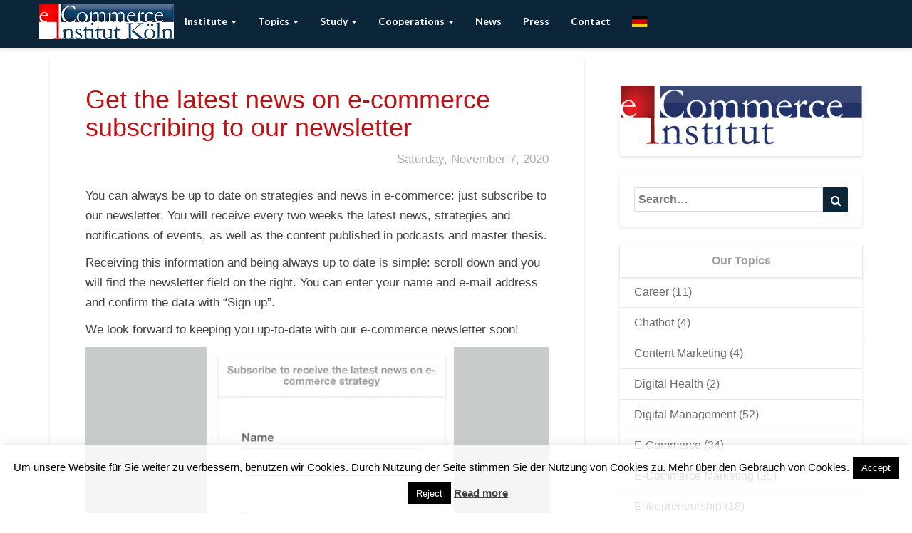

--- FILE ---
content_type: text/html; charset=UTF-8
request_url: https://ecommerceinstitut.de/ecommerce-newsletter/
body_size: 20856
content:




<!DOCTYPE html>
<html xmlns="http://www.w3.org/1999/xhtml" lang="en-US">
<head>
  <meta charset="UTF-8" />
  <meta name="viewport" content="width=device-width" />
  <link rel="profile" href="http://gmpg.org/xfn/11" />
  <link rel="pingback" href="https://ecommerceinstitut.de/xmlrpc.php" />
  <meta http-equiv="content-language" content="en-US" />
  <meta name="language" content="en-US" />
  <script src="https://code.jquery.com/jquery-latest.js"></script>
  <meta name='robots' content='index, follow, max-image-preview:large, max-snippet:-1, max-video-preview:-1' />

	<!-- This site is optimized with the Yoast SEO plugin v26.7 - https://yoast.com/wordpress/plugins/seo/ -->
	<title>Get the latest news on e-commerce subscribing to our newsletter - E-Commerce Institute Cologne</title>
	<meta name="description" content="You can always be up to date on strategies and news in e-commerce: just subscribe to our newsletter." />
	<link rel="canonical" href="https://ecommerceinstitut.de/ecommerce-newsletter/" />
	<meta property="og:locale" content="en_US" />
	<meta property="og:locale:alternate" content="de_DE" />
	<meta property="og:type" content="article" />
	<meta property="og:title" content="Get the latest news on e-commerce subscribing to our newsletter - E-Commerce Institute Cologne" />
	<meta property="og:description" content="You can always be up to date on strategies and news in e-commerce: just subscribe to our newsletter." />
	<meta property="og:url" content="https://ecommerceinstitut.de/ecommerce-newsletter/" />
	<meta property="og:site_name" content="E-Commerce Institute Cologne" />
	<meta property="article:publisher" content="https://www.facebook.com/ECommerceInstitut/" />
	<meta property="article:published_time" content="2020-11-07T19:01:59+00:00" />
	<meta property="article:modified_time" content="2020-11-11T10:51:26+00:00" />
	<meta property="og:image" content="https://ecommerceinstitut.de/wp-content/uploads/2020/11/ecommerce-newsletter.jpg" />
	<meta property="og:image:width" content="1920" />
	<meta property="og:image:height" content="1440" />
	<meta property="og:image:type" content="image/jpeg" />
	<meta name="author" content="Annalena Sommer" />
	<meta name="twitter:label1" content="Written by" />
	<meta name="twitter:data1" content="Annalena Sommer" />
	<script type="application/ld+json" class="yoast-schema-graph">{"@context":"https://schema.org","@graph":[{"@type":"Article","@id":"https://ecommerceinstitut.de/ecommerce-newsletter/#article","isPartOf":{"@id":"https://ecommerceinstitut.de/ecommerce-newsletter/"},"author":{"name":"Annalena Sommer","@id":"https://ecommerceinstitut.de/en/#/schema/person/19642e5ae3040dd4d74145e8c30360e0"},"headline":"Get the latest news on e-commerce subscribing to our newsletter","datePublished":"2020-11-07T19:01:59+00:00","dateModified":"2020-11-11T10:51:26+00:00","mainEntityOfPage":{"@id":"https://ecommerceinstitut.de/ecommerce-newsletter/"},"wordCount":104,"publisher":{"@id":"https://ecommerceinstitut.de/en/#organization"},"image":{"@id":"https://ecommerceinstitut.de/ecommerce-newsletter/#primaryimage"},"thumbnailUrl":"/wp-content/uploads/2020/11/ecommerce-newsletter.jpg","articleSection":["General"],"inLanguage":"en-US"},{"@type":"WebPage","@id":"https://ecommerceinstitut.de/ecommerce-newsletter/","url":"https://ecommerceinstitut.de/ecommerce-newsletter/","name":"Get the latest news on e-commerce subscribing to our newsletter - E-Commerce Institute Cologne","isPartOf":{"@id":"https://ecommerceinstitut.de/en/#website"},"primaryImageOfPage":{"@id":"https://ecommerceinstitut.de/ecommerce-newsletter/#primaryimage"},"image":{"@id":"https://ecommerceinstitut.de/ecommerce-newsletter/#primaryimage"},"thumbnailUrl":"/wp-content/uploads/2020/11/ecommerce-newsletter.jpg","datePublished":"2020-11-07T19:01:59+00:00","dateModified":"2020-11-11T10:51:26+00:00","description":"You can always be up to date on strategies and news in e-commerce: just subscribe to our newsletter.","inLanguage":"en-US","potentialAction":[{"@type":"ReadAction","target":["https://ecommerceinstitut.de/ecommerce-newsletter/"]}]},{"@type":"ImageObject","inLanguage":"en-US","@id":"https://ecommerceinstitut.de/ecommerce-newsletter/#primaryimage","url":"/wp-content/uploads/2020/11/ecommerce-newsletter.jpg","contentUrl":"/wp-content/uploads/2020/11/ecommerce-newsletter.jpg","width":1920,"height":1440,"caption":"ecommerce-newsletter"},{"@type":"WebSite","@id":"https://ecommerceinstitut.de/en/#website","url":"https://ecommerceinstitut.de/en/","name":"E-Commerce Institute Cologne","description":"Forschung für digitales Verkaufen","publisher":{"@id":"https://ecommerceinstitut.de/en/#organization"},"potentialAction":[{"@type":"SearchAction","target":{"@type":"EntryPoint","urlTemplate":"https://ecommerceinstitut.de/en/?s={search_term_string}"},"query-input":{"@type":"PropertyValueSpecification","valueRequired":true,"valueName":"search_term_string"}}],"inLanguage":"en-US"},{"@type":"Organization","@id":"https://ecommerceinstitut.de/en/#organization","name":"E-Commerce Institut","url":"https://ecommerceinstitut.de/en/","logo":{"@type":"ImageObject","inLanguage":"en-US","@id":"https://ecommerceinstitut.de/en/#/schema/logo/image/","url":"/wp-content/uploads/2020/12/Logo-EI.png","contentUrl":"/wp-content/uploads/2020/12/Logo-EI.png","width":465,"height":114,"caption":"E-Commerce Institut"},"image":{"@id":"https://ecommerceinstitut.de/en/#/schema/logo/image/"},"sameAs":["https://www.facebook.com/ECommerceInstitut/","https://www.instagram.com/ecommerceinstitutkoeln/","https://www.linkedin.com/company/e-commerce-institut-köln/","https://www.youtube.com/channel/UCq4l-W127f1zMGooEjxMU1Q"]},{"@type":"Person","@id":"https://ecommerceinstitut.de/en/#/schema/person/19642e5ae3040dd4d74145e8c30360e0","name":"Annalena Sommer","image":{"@type":"ImageObject","inLanguage":"en-US","@id":"https://ecommerceinstitut.de/en/#/schema/person/image/","url":"https://secure.gravatar.com/avatar/39f43bf472889b9116e5b29be542575e6a1a5718d1a3c08921a3fc13ca8dadfa?s=96&d=mm&r=g","contentUrl":"https://secure.gravatar.com/avatar/39f43bf472889b9116e5b29be542575e6a1a5718d1a3c08921a3fc13ca8dadfa?s=96&d=mm&r=g","caption":"Annalena Sommer"},"url":"https://ecommerceinstitut.de/en/author/annalena/"}]}</script>
	<!-- / Yoast SEO plugin. -->


<link rel="alternate" href="https://ecommerceinstitut.de/erhalten-sie-ab-jetzt-aktuelle-nachrichten-ueber-e-commerce-durch-unseren-newsletter/" hreflang="de" />
<link rel="alternate" href="https://ecommerceinstitut.de/ecommerce-newsletter/" hreflang="en" />
<link rel='dns-prefetch' href='//static.addtoany.com' />
<link rel='dns-prefetch' href='//fonts.googleapis.com' />
<link rel="alternate" type="application/rss+xml" title="E-Commerce Institute Cologne &raquo; Feed" href="https://ecommerceinstitut.de/en/feed/" />
<link rel="alternate" type="application/rss+xml" title="E-Commerce Institute Cologne &raquo; Comments Feed" href="https://ecommerceinstitut.de/en/comments/feed/" />
<link rel="alternate" type="application/rss+xml" title="E-Commerce Institute Cologne &raquo; Get the latest news on e-commerce subscribing to our newsletter Comments Feed" href="https://ecommerceinstitut.de/ecommerce-newsletter/feed/" />
<style id='wp-img-auto-sizes-contain-inline-css' type='text/css'>
img:is([sizes=auto i],[sizes^="auto," i]){contain-intrinsic-size:3000px 1500px}
/*# sourceURL=wp-img-auto-sizes-contain-inline-css */
</style>
<style id='wp-emoji-styles-inline-css' type='text/css'>

	img.wp-smiley, img.emoji {
		display: inline !important;
		border: none !important;
		box-shadow: none !important;
		height: 1em !important;
		width: 1em !important;
		margin: 0 0.07em !important;
		vertical-align: -0.1em !important;
		background: none !important;
		padding: 0 !important;
	}
/*# sourceURL=wp-emoji-styles-inline-css */
</style>
<style id='wp-block-library-inline-css' type='text/css'>
:root{--wp-block-synced-color:#7a00df;--wp-block-synced-color--rgb:122,0,223;--wp-bound-block-color:var(--wp-block-synced-color);--wp-editor-canvas-background:#ddd;--wp-admin-theme-color:#007cba;--wp-admin-theme-color--rgb:0,124,186;--wp-admin-theme-color-darker-10:#006ba1;--wp-admin-theme-color-darker-10--rgb:0,107,160.5;--wp-admin-theme-color-darker-20:#005a87;--wp-admin-theme-color-darker-20--rgb:0,90,135;--wp-admin-border-width-focus:2px}@media (min-resolution:192dpi){:root{--wp-admin-border-width-focus:1.5px}}.wp-element-button{cursor:pointer}:root .has-very-light-gray-background-color{background-color:#eee}:root .has-very-dark-gray-background-color{background-color:#313131}:root .has-very-light-gray-color{color:#eee}:root .has-very-dark-gray-color{color:#313131}:root .has-vivid-green-cyan-to-vivid-cyan-blue-gradient-background{background:linear-gradient(135deg,#00d084,#0693e3)}:root .has-purple-crush-gradient-background{background:linear-gradient(135deg,#34e2e4,#4721fb 50%,#ab1dfe)}:root .has-hazy-dawn-gradient-background{background:linear-gradient(135deg,#faaca8,#dad0ec)}:root .has-subdued-olive-gradient-background{background:linear-gradient(135deg,#fafae1,#67a671)}:root .has-atomic-cream-gradient-background{background:linear-gradient(135deg,#fdd79a,#004a59)}:root .has-nightshade-gradient-background{background:linear-gradient(135deg,#330968,#31cdcf)}:root .has-midnight-gradient-background{background:linear-gradient(135deg,#020381,#2874fc)}:root{--wp--preset--font-size--normal:16px;--wp--preset--font-size--huge:42px}.has-regular-font-size{font-size:1em}.has-larger-font-size{font-size:2.625em}.has-normal-font-size{font-size:var(--wp--preset--font-size--normal)}.has-huge-font-size{font-size:var(--wp--preset--font-size--huge)}.has-text-align-center{text-align:center}.has-text-align-left{text-align:left}.has-text-align-right{text-align:right}.has-fit-text{white-space:nowrap!important}#end-resizable-editor-section{display:none}.aligncenter{clear:both}.items-justified-left{justify-content:flex-start}.items-justified-center{justify-content:center}.items-justified-right{justify-content:flex-end}.items-justified-space-between{justify-content:space-between}.screen-reader-text{border:0;clip-path:inset(50%);height:1px;margin:-1px;overflow:hidden;padding:0;position:absolute;width:1px;word-wrap:normal!important}.screen-reader-text:focus{background-color:#ddd;clip-path:none;color:#444;display:block;font-size:1em;height:auto;left:5px;line-height:normal;padding:15px 23px 14px;text-decoration:none;top:5px;width:auto;z-index:100000}html :where(.has-border-color){border-style:solid}html :where([style*=border-top-color]){border-top-style:solid}html :where([style*=border-right-color]){border-right-style:solid}html :where([style*=border-bottom-color]){border-bottom-style:solid}html :where([style*=border-left-color]){border-left-style:solid}html :where([style*=border-width]){border-style:solid}html :where([style*=border-top-width]){border-top-style:solid}html :where([style*=border-right-width]){border-right-style:solid}html :where([style*=border-bottom-width]){border-bottom-style:solid}html :where([style*=border-left-width]){border-left-style:solid}html :where(img[class*=wp-image-]){height:auto;max-width:100%}:where(figure){margin:0 0 1em}html :where(.is-position-sticky){--wp-admin--admin-bar--position-offset:var(--wp-admin--admin-bar--height,0px)}@media screen and (max-width:600px){html :where(.is-position-sticky){--wp-admin--admin-bar--position-offset:0px}}

/*# sourceURL=wp-block-library-inline-css */
</style><style id='global-styles-inline-css' type='text/css'>
:root{--wp--preset--aspect-ratio--square: 1;--wp--preset--aspect-ratio--4-3: 4/3;--wp--preset--aspect-ratio--3-4: 3/4;--wp--preset--aspect-ratio--3-2: 3/2;--wp--preset--aspect-ratio--2-3: 2/3;--wp--preset--aspect-ratio--16-9: 16/9;--wp--preset--aspect-ratio--9-16: 9/16;--wp--preset--color--black: #000000;--wp--preset--color--cyan-bluish-gray: #abb8c3;--wp--preset--color--white: #ffffff;--wp--preset--color--pale-pink: #f78da7;--wp--preset--color--vivid-red: #cf2e2e;--wp--preset--color--luminous-vivid-orange: #ff6900;--wp--preset--color--luminous-vivid-amber: #fcb900;--wp--preset--color--light-green-cyan: #7bdcb5;--wp--preset--color--vivid-green-cyan: #00d084;--wp--preset--color--pale-cyan-blue: #8ed1fc;--wp--preset--color--vivid-cyan-blue: #0693e3;--wp--preset--color--vivid-purple: #9b51e0;--wp--preset--gradient--vivid-cyan-blue-to-vivid-purple: linear-gradient(135deg,rgb(6,147,227) 0%,rgb(155,81,224) 100%);--wp--preset--gradient--light-green-cyan-to-vivid-green-cyan: linear-gradient(135deg,rgb(122,220,180) 0%,rgb(0,208,130) 100%);--wp--preset--gradient--luminous-vivid-amber-to-luminous-vivid-orange: linear-gradient(135deg,rgb(252,185,0) 0%,rgb(255,105,0) 100%);--wp--preset--gradient--luminous-vivid-orange-to-vivid-red: linear-gradient(135deg,rgb(255,105,0) 0%,rgb(207,46,46) 100%);--wp--preset--gradient--very-light-gray-to-cyan-bluish-gray: linear-gradient(135deg,rgb(238,238,238) 0%,rgb(169,184,195) 100%);--wp--preset--gradient--cool-to-warm-spectrum: linear-gradient(135deg,rgb(74,234,220) 0%,rgb(151,120,209) 20%,rgb(207,42,186) 40%,rgb(238,44,130) 60%,rgb(251,105,98) 80%,rgb(254,248,76) 100%);--wp--preset--gradient--blush-light-purple: linear-gradient(135deg,rgb(255,206,236) 0%,rgb(152,150,240) 100%);--wp--preset--gradient--blush-bordeaux: linear-gradient(135deg,rgb(254,205,165) 0%,rgb(254,45,45) 50%,rgb(107,0,62) 100%);--wp--preset--gradient--luminous-dusk: linear-gradient(135deg,rgb(255,203,112) 0%,rgb(199,81,192) 50%,rgb(65,88,208) 100%);--wp--preset--gradient--pale-ocean: linear-gradient(135deg,rgb(255,245,203) 0%,rgb(182,227,212) 50%,rgb(51,167,181) 100%);--wp--preset--gradient--electric-grass: linear-gradient(135deg,rgb(202,248,128) 0%,rgb(113,206,126) 100%);--wp--preset--gradient--midnight: linear-gradient(135deg,rgb(2,3,129) 0%,rgb(40,116,252) 100%);--wp--preset--font-size--small: 13px;--wp--preset--font-size--medium: 20px;--wp--preset--font-size--large: 36px;--wp--preset--font-size--x-large: 42px;--wp--preset--spacing--20: 0.44rem;--wp--preset--spacing--30: 0.67rem;--wp--preset--spacing--40: 1rem;--wp--preset--spacing--50: 1.5rem;--wp--preset--spacing--60: 2.25rem;--wp--preset--spacing--70: 3.38rem;--wp--preset--spacing--80: 5.06rem;--wp--preset--shadow--natural: 6px 6px 9px rgba(0, 0, 0, 0.2);--wp--preset--shadow--deep: 12px 12px 50px rgba(0, 0, 0, 0.4);--wp--preset--shadow--sharp: 6px 6px 0px rgba(0, 0, 0, 0.2);--wp--preset--shadow--outlined: 6px 6px 0px -3px rgb(255, 255, 255), 6px 6px rgb(0, 0, 0);--wp--preset--shadow--crisp: 6px 6px 0px rgb(0, 0, 0);}:where(.is-layout-flex){gap: 0.5em;}:where(.is-layout-grid){gap: 0.5em;}body .is-layout-flex{display: flex;}.is-layout-flex{flex-wrap: wrap;align-items: center;}.is-layout-flex > :is(*, div){margin: 0;}body .is-layout-grid{display: grid;}.is-layout-grid > :is(*, div){margin: 0;}:where(.wp-block-columns.is-layout-flex){gap: 2em;}:where(.wp-block-columns.is-layout-grid){gap: 2em;}:where(.wp-block-post-template.is-layout-flex){gap: 1.25em;}:where(.wp-block-post-template.is-layout-grid){gap: 1.25em;}.has-black-color{color: var(--wp--preset--color--black) !important;}.has-cyan-bluish-gray-color{color: var(--wp--preset--color--cyan-bluish-gray) !important;}.has-white-color{color: var(--wp--preset--color--white) !important;}.has-pale-pink-color{color: var(--wp--preset--color--pale-pink) !important;}.has-vivid-red-color{color: var(--wp--preset--color--vivid-red) !important;}.has-luminous-vivid-orange-color{color: var(--wp--preset--color--luminous-vivid-orange) !important;}.has-luminous-vivid-amber-color{color: var(--wp--preset--color--luminous-vivid-amber) !important;}.has-light-green-cyan-color{color: var(--wp--preset--color--light-green-cyan) !important;}.has-vivid-green-cyan-color{color: var(--wp--preset--color--vivid-green-cyan) !important;}.has-pale-cyan-blue-color{color: var(--wp--preset--color--pale-cyan-blue) !important;}.has-vivid-cyan-blue-color{color: var(--wp--preset--color--vivid-cyan-blue) !important;}.has-vivid-purple-color{color: var(--wp--preset--color--vivid-purple) !important;}.has-black-background-color{background-color: var(--wp--preset--color--black) !important;}.has-cyan-bluish-gray-background-color{background-color: var(--wp--preset--color--cyan-bluish-gray) !important;}.has-white-background-color{background-color: var(--wp--preset--color--white) !important;}.has-pale-pink-background-color{background-color: var(--wp--preset--color--pale-pink) !important;}.has-vivid-red-background-color{background-color: var(--wp--preset--color--vivid-red) !important;}.has-luminous-vivid-orange-background-color{background-color: var(--wp--preset--color--luminous-vivid-orange) !important;}.has-luminous-vivid-amber-background-color{background-color: var(--wp--preset--color--luminous-vivid-amber) !important;}.has-light-green-cyan-background-color{background-color: var(--wp--preset--color--light-green-cyan) !important;}.has-vivid-green-cyan-background-color{background-color: var(--wp--preset--color--vivid-green-cyan) !important;}.has-pale-cyan-blue-background-color{background-color: var(--wp--preset--color--pale-cyan-blue) !important;}.has-vivid-cyan-blue-background-color{background-color: var(--wp--preset--color--vivid-cyan-blue) !important;}.has-vivid-purple-background-color{background-color: var(--wp--preset--color--vivid-purple) !important;}.has-black-border-color{border-color: var(--wp--preset--color--black) !important;}.has-cyan-bluish-gray-border-color{border-color: var(--wp--preset--color--cyan-bluish-gray) !important;}.has-white-border-color{border-color: var(--wp--preset--color--white) !important;}.has-pale-pink-border-color{border-color: var(--wp--preset--color--pale-pink) !important;}.has-vivid-red-border-color{border-color: var(--wp--preset--color--vivid-red) !important;}.has-luminous-vivid-orange-border-color{border-color: var(--wp--preset--color--luminous-vivid-orange) !important;}.has-luminous-vivid-amber-border-color{border-color: var(--wp--preset--color--luminous-vivid-amber) !important;}.has-light-green-cyan-border-color{border-color: var(--wp--preset--color--light-green-cyan) !important;}.has-vivid-green-cyan-border-color{border-color: var(--wp--preset--color--vivid-green-cyan) !important;}.has-pale-cyan-blue-border-color{border-color: var(--wp--preset--color--pale-cyan-blue) !important;}.has-vivid-cyan-blue-border-color{border-color: var(--wp--preset--color--vivid-cyan-blue) !important;}.has-vivid-purple-border-color{border-color: var(--wp--preset--color--vivid-purple) !important;}.has-vivid-cyan-blue-to-vivid-purple-gradient-background{background: var(--wp--preset--gradient--vivid-cyan-blue-to-vivid-purple) !important;}.has-light-green-cyan-to-vivid-green-cyan-gradient-background{background: var(--wp--preset--gradient--light-green-cyan-to-vivid-green-cyan) !important;}.has-luminous-vivid-amber-to-luminous-vivid-orange-gradient-background{background: var(--wp--preset--gradient--luminous-vivid-amber-to-luminous-vivid-orange) !important;}.has-luminous-vivid-orange-to-vivid-red-gradient-background{background: var(--wp--preset--gradient--luminous-vivid-orange-to-vivid-red) !important;}.has-very-light-gray-to-cyan-bluish-gray-gradient-background{background: var(--wp--preset--gradient--very-light-gray-to-cyan-bluish-gray) !important;}.has-cool-to-warm-spectrum-gradient-background{background: var(--wp--preset--gradient--cool-to-warm-spectrum) !important;}.has-blush-light-purple-gradient-background{background: var(--wp--preset--gradient--blush-light-purple) !important;}.has-blush-bordeaux-gradient-background{background: var(--wp--preset--gradient--blush-bordeaux) !important;}.has-luminous-dusk-gradient-background{background: var(--wp--preset--gradient--luminous-dusk) !important;}.has-pale-ocean-gradient-background{background: var(--wp--preset--gradient--pale-ocean) !important;}.has-electric-grass-gradient-background{background: var(--wp--preset--gradient--electric-grass) !important;}.has-midnight-gradient-background{background: var(--wp--preset--gradient--midnight) !important;}.has-small-font-size{font-size: var(--wp--preset--font-size--small) !important;}.has-medium-font-size{font-size: var(--wp--preset--font-size--medium) !important;}.has-large-font-size{font-size: var(--wp--preset--font-size--large) !important;}.has-x-large-font-size{font-size: var(--wp--preset--font-size--x-large) !important;}
/*# sourceURL=global-styles-inline-css */
</style>

<style id='classic-theme-styles-inline-css' type='text/css'>
/*! This file is auto-generated */
.wp-block-button__link{color:#fff;background-color:#32373c;border-radius:9999px;box-shadow:none;text-decoration:none;padding:calc(.667em + 2px) calc(1.333em + 2px);font-size:1.125em}.wp-block-file__button{background:#32373c;color:#fff;text-decoration:none}
/*# sourceURL=/wp-includes/css/classic-themes.min.css */
</style>
<link rel='stylesheet' id='contact-form-7-css' href='/wp-content/plugins/contact-form-7/includes/css/styles.css?ver=6.1.4' type='text/css' media='all' />
<link rel='stylesheet' id='cookie-law-info-css' href='/wp-content/plugins/cookie-law-info/legacy/public/css/cookie-law-info-public.css?ver=3.3.9.1' type='text/css' media='all' />
<link rel='stylesheet' id='cookie-law-info-gdpr-css' href='/wp-content/plugins/cookie-law-info/legacy/public/css/cookie-law-info-gdpr.css?ver=3.3.9.1' type='text/css' media='all' />
<link rel='stylesheet' id='default-icon-styles-css' href='/wp-content/plugins/svg-vector-icon-plugin/public/../admin/css/wordpress-svg-icon-plugin-style.min.css?ver=6.9' type='text/css' media='all' />
<link rel='stylesheet' id='mc4wp-form-themes-css' href='/wp-content/plugins/mailchimp-for-wp/assets/css/form-themes.css?ver=4.10.9' type='text/css' media='all' />
<link rel='stylesheet' id='parent-style-css' href='/wp-content/themes/magazine/style.css?ver=6.9' type='text/css' media='all' />
<link rel='stylesheet' id='bootstrap-css' href='/wp-content/themes/magazine/css/bootstrap.css?ver=6.9' type='text/css' media='all' />
<link rel='stylesheet' id='magazine-style-css' href='/wp-content/themes/ecommerceinstitut2017/style.css?ver=6.9' type='text/css' media='all' />
<style id='magazine-style-inline-css' type='text/css'>
	/* Color Scheme */

	/* Accent Color */

	a:active,
	a:hover,
	a:focus {
		color: #0c2639;
	}

	.navbar-default .navbar-nav > li > a:hover, .navbar-default .navbar-nav > li > a:focus {
		color: #0c2639;
	}

	.dropdown-menu > .active > a, .dropdown-menu > .active > a:hover, .dropdown-menu > .active > a:focus {	    
		background-color: #0c2639 !important;
		color:#fff !important;
	}
	.btn, .btn-default:visited, .btn-default:active:hover, .btn-default.active:hover, .btn-default:active:focus, .btn-default.active:focus, .btn-default:active.focus, .btn-default.active.focus {
		background: #0c2639;
	}

	.navbar-default .navbar-nav > .open > a, .navbar-default .navbar-nav > .open > a:hover, .navbar-default .navbar-nav > .open > a:focus {
		color: #0c2639;
	}
	.cat-links a, .tags-links a {
		color: #0c2639;
	}
	.navbar-default .navbar-nav > li > .dropdown-menu > li > a:hover,
	.navbar-default .navbar-nav > li > .dropdown-menu > li > a:focus {
		color: #fff;
		background-color: #0c2639;
	}
	h5.entry-date a:hover {
		color: #0c2639;
	}

	 #respond input#submit {
	background-color: #0c2639;
	background: #0c2639;
	}
	button:hover, button, button:active, button:focus {
		border: 1px solid #0c2639;
		background-color:#0c2639;
		background:#0c2639;
	}
	.dropdown-menu .current-menu-item.current_page_item a, .dropdown-menu .current-menu-item.current_page_item a:hover, .dropdown-menu .current-menu-item.current_page_item a:active, .dropdown-menu .current-menu-item.current_page_item a:focus {
		background: #0c2639 !important;
		color:#fff !important
	}
	blockquote {
		border-left: 5px solid #0c2639;
	}
	.sticky-post{
		background: #0c2639;
		color:white;
	}
	.entry-title a:hover,
	.entry-title a:focus{
		color: #0c2639;
	}
	.entry-header .entry-meta::after{
		background: #0c2639;
	}
	.post-password-form input[type="submit"], .post-password-form input[type="submit"]:hover, .post-password-form input[type="submit"]:focus, .post-password-form input[type="submit"]:active {
		background-color: #0c2639;
	}
	.fa {
		color: #0c2639;
	}
	.btn-default{
		border-bottom: 1px solid #0c2639;
	}
	.btn-default:hover, .btn-default:focus{
		border-bottom: 1px solid #0c2639;
		background-color: #0c2639;
	}
	.nav-previous:hover, .nav-next:hover{
		border: 1px solid #0c2639;
		background-color: #0c2639;
	}
	.next-post a:hover,.prev-post a:hover{
		color: #0c2639;
	}
	.posts-navigation .next-post a:hover .fa, .posts-navigation .prev-post a:hover .fa{
		color: #0c2639;
	}
		#secondary .widget a:hover,
		#secondary .widget a:focus{
	color: #0c2639;
	}
	#secondary .widget_calendar tbody a {
	background-color: #0c2639;
	color: #fff;
	padding: 0.2em;
	}
	#secondary .widget_calendar tbody a:hover{
	background-color: #0c2639;
	color: #fff;
	padding: 0.2em;
	}

	.frontpage-site-button:hover{
	background-color: #0c2639;
	color: #fff !important;
	border-color: #0c2639;
	}



/*# sourceURL=magazine-style-inline-css */
</style>
<link rel='stylesheet' id='font-awesome-css' href='/wp-content/themes/magazine/font-awesome/css/font-awesome.min.css?ver=6.9' type='text/css' media='all' />
<link crossorigin="anonymous" rel='stylesheet' id='magazinegooglefonts-css' href='//fonts.googleapis.com/css?family=Lato:400,400italic,600,600italic,700,700i,900' type='text/css' media='all' />
<link rel='stylesheet' id='latest-posts-style-css' href='/wp-content/plugins/latest-posts/assets/css/style.css?ver=1.4.4' type='text/css' media='all' />
<link rel='stylesheet' id='wpzoom-social-icons-socicon-css' href='/wp-content/plugins/social-icons-widget-by-wpzoom/assets/css/wpzoom-socicon.css?ver=1768500411' type='text/css' media='all' />
<link rel='stylesheet' id='wpzoom-social-icons-genericons-css' href='/wp-content/plugins/social-icons-widget-by-wpzoom/assets/css/genericons.css?ver=1768500411' type='text/css' media='all' />
<link rel='stylesheet' id='wpzoom-social-icons-academicons-css' href='/wp-content/plugins/social-icons-widget-by-wpzoom/assets/css/academicons.min.css?ver=1768500411' type='text/css' media='all' />
<link rel='stylesheet' id='wpzoom-social-icons-font-awesome-3-css' href='/wp-content/plugins/social-icons-widget-by-wpzoom/assets/css/font-awesome-3.min.css?ver=1768500411' type='text/css' media='all' />
<link rel='stylesheet' id='dashicons-css' href='https://ecommerceinstitut.de/wp-includes/css/dashicons.min.css?ver=6.9' type='text/css' media='all' />
<link rel='stylesheet' id='wpzoom-social-icons-styles-css' href='/wp-content/plugins/social-icons-widget-by-wpzoom/assets/css/wpzoom-social-icons-styles.css?ver=1768500411' type='text/css' media='all' />
<link rel='stylesheet' id='tablepress-default-css' href='/wp-content/tablepress-combined.min.css?ver=71' type='text/css' media='all' />
<link rel='stylesheet' id='tablepress-responsive-tables-css' href='/wp-content/plugins/tablepress-responsive-tables/css/tablepress-responsive.min.css?ver=1.8' type='text/css' media='all' />
<link rel='stylesheet' id='addtoany-css' href='/wp-content/plugins/add-to-any/addtoany.min.css?ver=1.16' type='text/css' media='all' />
<link rel='preload' as='font'  id='wpzoom-social-icons-font-academicons-woff2-css' href='/wp-content/plugins/social-icons-widget-by-wpzoom/assets/font/academicons.woff2?v=1.9.2'  type='font/woff2' crossorigin />
<link rel='preload' as='font'  id='wpzoom-social-icons-font-fontawesome-3-woff2-css' href='/wp-content/plugins/social-icons-widget-by-wpzoom/assets/font/fontawesome-webfont.woff2?v=4.7.0'  type='font/woff2' crossorigin />
<link rel='preload' as='font'  id='wpzoom-social-icons-font-genericons-woff-css' href='/wp-content/plugins/social-icons-widget-by-wpzoom/assets/font/Genericons.woff'  type='font/woff' crossorigin />
<link rel='preload' as='font'  id='wpzoom-social-icons-font-socicon-woff2-css' href='/wp-content/plugins/social-icons-widget-by-wpzoom/assets/font/socicon.woff2?v=4.5.4'  type='font/woff2' crossorigin />

	<style type="text/css">
	.site-header { background: ; }
	.footer-widgets h3 { color: ; }
	.site-footer { background: ; }
	.footer-widget-wrapper { background: ; }
	.row.site-info { color: ; }
	#secondary h3.widget-title, #secondary h4.widget-title { color: ; }
	#secondary .widget, #secondary .search-form, #secondary .widget li, #secondary .textwidget, #secondary .tagcloud { background: ; }
	#secondary .widget a { color: ; }
	.navbar-default, .dropdown-menu, .navbar-nav > li > .dropdown-menu, .navbar-default .navbar-nav .open .dropdown-menu > .active > a, .navbar-default .navbar-nav .open .dropdown-menu > .active > a:hover { background-color: #ffffff; }
	.navbar-default .navbar-nav>li>a, .dropdown-menu>li>a { color: #ffffff; }
	.navbar-default .navbar-brand { color: ; }
	.page .entry-content table th, .single-post .entry-content table th,.page .entry-content h1, .page .entry-content h2, .page .entry-content h3, .page .entry-content h4, .page .entry-content h5, .page .entry-content h6,.single-post .entry-content h1, .single-post .entry-content h2, .single-post .entry-content h3, .single-post .entry-content h4, .single-post .entry-content h5, .single-post .entry-content h6,h1.entry-title, .entry-header .entry-title a { color: ; }
	.entry-content, .entry-summary, .post-feed-wrapper p { color: ; }
	.article-grid-single .entry-header-category, .entry-date time, h5.entry-date, h5.entry-date a { color: ; }
	.top-widgets { background: ; }
	.top-widgets h3 { color: ; }
	.top-widgets, .top-widgets p { color: ; }
	.bottom-widgets { background: ; }
	.bottom-widgets h3 { color: ; }
	.frontpage-site-title { color: #0c2639; }
	.frontpage-site-description { color: #ffffff; }
	#secondary .widget .post-date, #secondary .widget p, #secondary .widget {color: ; }
	#secondary h4.widget-title { background-color: ; }
	.frontpage-site-before-title { color: ; }
	.footer-widgets a, .footer-widgets li a { color: ; }
	.footer-widgets h3 { border-bottom-color: ; }
	.site-footer { border-top-color: ; }
	.bottom-widgets, .bottom-widgets p { color: ; }
	.footer-widgets span.post-date, .footer-widgets, .footer-widgets p { color: ; }
	.frontpage-site-button, .frontpage-site-button:hover, .frontpage-site-button:active, .frontpage-site-button:focus, .frontpage-site-button:visited { color: #ffffff; }
	.frontpage-site-button { border-color: #ffffff; }
	.home .lh-nav-bg-transform .navbar-nav>li>a,.home .lh-nav-bg-transform .navbar-nav>li>a:hover,.home .lh-nav-bg-transform .navbar-nav>li>a:active,.home .lh-nav-bg-transform .navbar-nav>li>a:focus,.home .lh-nav-bg-transform .navbar-nav>li>a:visited { color: #ffffff; }
	.home .lh-nav-bg-transform.navbar-default .navbar-brand { color: #ffffff; }
	.home .dropdown-menu:before, .home .dropdown-menu:after { border-bottom-color: #ffffff; }
	body { background-color: ; }
	.navbar-default .navbar-brand:focus, .navbar-default .navbar-brand:hover { color: ; !important}

@media (max-width:767px){
	.navbar-default .navbar-brand:focus, .navbar-default .navbar-brand:hover, .lh-nav-bg-transform.navbar-default .navbar-brand, .home .lh-nav-bg-transform.navbar-default .navbar-brand { color: ; !important}
	.navbar-nav .open ul.dropdown-menu, .navbar-default .navbar-nav .open .dropdown-menu > .active > a { background-color: #ffffff; }
	.navbar-default .navbar-nav>li>a, .dropdown-menu>li>a { color: #ffffff !important; }
	.lh-nav-bg-transform.navbar-default .navbar-brand, .home .lh-nav-bg-transform.navbar-default .navbar-brand { color: ; !important}
	.navbar-default .navbar-toggle .icon-bar, .navbar-default .navbar-toggle .icon-bar, .navbar-default .navbar-toggle:active .icon-bar, .navbar-default .navbar-toggle:focus .icon-bar, .navbar-default .navbar-toggle:hover .icon-bar, .navbar-default .navbar-toggle:visited .icon-bar, .navbar-default .navbar-toggle .icon-bar{ background-color: #ffffff !important; }
}

	</style>
	<script type="text/javascript" id="addtoany-core-js-before">
/* <![CDATA[ */
window.a2a_config=window.a2a_config||{};a2a_config.callbacks=[];a2a_config.overlays=[];a2a_config.templates={};

//# sourceURL=addtoany-core-js-before
/* ]]> */
</script>
<script type="text/javascript" defer src="https://static.addtoany.com/menu/page.js" id="addtoany-core-js"></script>
<script type="text/javascript" src="https://ecommerceinstitut.de/wp-includes/js/jquery/jquery.min.js?ver=3.7.1" id="jquery-core-js"></script>
<script type="text/javascript" src="https://ecommerceinstitut.de/wp-includes/js/jquery/jquery-migrate.min.js?ver=3.4.1" id="jquery-migrate-js"></script>
<script type="text/javascript" defer src="/wp-content/plugins/add-to-any/addtoany.min.js?ver=1.1" id="addtoany-jquery-js"></script>
<script type="text/javascript" id="cookie-law-info-js-extra">
/* <![CDATA[ */
var Cli_Data = {"nn_cookie_ids":[],"cookielist":[],"non_necessary_cookies":[],"ccpaEnabled":"","ccpaRegionBased":"","ccpaBarEnabled":"","strictlyEnabled":["necessary","obligatoire"],"ccpaType":"gdpr","js_blocking":"","custom_integration":"","triggerDomRefresh":"","secure_cookies":""};
var cli_cookiebar_settings = {"animate_speed_hide":"500","animate_speed_show":"500","background":"#fff","border":"#444","border_on":"","button_1_button_colour":"#000","button_1_button_hover":"#000000","button_1_link_colour":"#fff","button_1_as_button":"1","button_1_new_win":"","button_2_button_colour":"#333","button_2_button_hover":"#292929","button_2_link_colour":"#444","button_2_as_button":"","button_2_hidebar":"","button_3_button_colour":"#000","button_3_button_hover":"#000000","button_3_link_colour":"#fff","button_3_as_button":"1","button_3_new_win":"1","button_4_button_colour":"#000","button_4_button_hover":"#000000","button_4_link_colour":"#fff","button_4_as_button":"1","button_7_button_colour":"#61a229","button_7_button_hover":"#4e8221","button_7_link_colour":"#fff","button_7_as_button":"1","button_7_new_win":"","font_family":"inherit","header_fix":"","notify_animate_hide":"1","notify_animate_show":"","notify_div_id":"#cookie-law-info-bar","notify_position_horizontal":"right","notify_position_vertical":"bottom","scroll_close":"","scroll_close_reload":"","accept_close_reload":"","reject_close_reload":"","showagain_tab":"1","showagain_background":"#fff","showagain_border":"#000","showagain_div_id":"#cookie-law-info-again","showagain_x_position":"100px","text":"#000","show_once_yn":"","show_once":"10000","logging_on":"","as_popup":"","popup_overlay":"1","bar_heading_text":"","cookie_bar_as":"banner","popup_showagain_position":"bottom-right","widget_position":"left"};
var log_object = {"ajax_url":"https://ecommerceinstitut.de/wp-admin/admin-ajax.php"};
//# sourceURL=cookie-law-info-js-extra
/* ]]> */
</script>
<script type="text/javascript" src="/wp-content/plugins/cookie-law-info/legacy/public/js/cookie-law-info-public.js?ver=3.3.9.1" id="cookie-law-info-js"></script>
<link rel="https://api.w.org/" href="https://ecommerceinstitut.de/wp-json/" /><link rel="alternate" title="JSON" type="application/json" href="https://ecommerceinstitut.de/wp-json/wp/v2/posts/5633" /><link rel="EditURI" type="application/rsd+xml" title="RSD" href="https://ecommerceinstitut.de/xmlrpc.php?rsd" />
<meta name="generator" content="WordPress 6.9" />
<link rel='shortlink' href='https://ecommerceinstitut.de/?p=5633' />
<script>
  window.watsonAssistantChatOptions = {
      integrationID: "b70f5fc2-76dd-4a96-b141-84f3f0676f0e", // The ID of this integration.
      region: "eu-gb", // The region your integration is hosted in.
      serviceInstanceID: "1cabde11-8231-4dd3-ab5e-c733b23f257f", // The ID of your service instance.
      onLoad: function(instance) { instance.render(); }
    };
  setTimeout(function(){
    const t=document.createElement('script');
    t.src="https://web-chat.global.assistant.watson.appdomain.cloud/loadWatsonAssistantChat.js";
    document.head.appendChild(t);
  });
</script>

<script type="text/javascript">
    (function(c,l,a,r,i,t,y){
        c[a]=c[a]||function(){(c[a].q=c[a].q||[]).push(arguments)};
        t=l.createElement(r);t.async=1;t.src="https://www.clarity.ms/tag/"+i;
        y=l.getElementsByTagName(r)[0];y.parentNode.insertBefore(t,y);
    })(window, document, "clarity", "script", "56cejwfddx");
</script>
<script type="text/javascript">//<![CDATA[
  function external_links_in_new_windows_loop() {
    if (!document.links) {
      document.links = document.getElementsByTagName('a');
    }
    var change_link = false;
    var force = '';
    var ignore = '';

    for (var t=0; t<document.links.length; t++) {
      var all_links = document.links[t];
      change_link = false;
      
      if(document.links[t].hasAttribute('onClick') == false) {
        // forced if the address starts with http (or also https), but does not link to the current domain
        if(all_links.href.search(/^http/) != -1 && all_links.href.search('ecommerceinstitut.de') == -1 && all_links.href.search(/^#/) == -1) {
          // console.log('Changed ' + all_links.href);
          change_link = true;
        }
          
        if(force != '' && all_links.href.search(force) != -1) {
          // forced
          // console.log('force ' + all_links.href);
          change_link = true;
        }
        
        if(ignore != '' && all_links.href.search(ignore) != -1) {
          // console.log('ignore ' + all_links.href);
          // ignored
          change_link = false;
        }

        if(change_link == true) {
          // console.log('Changed ' + all_links.href);
          document.links[t].setAttribute('onClick', 'javascript:window.open(\'' + all_links.href.replace(/'/g, '') + '\', \'_blank\', \'noopener\'); return false;');
          document.links[t].removeAttribute('target');
        }
      }
    }
  }
  
  // Load
  function external_links_in_new_windows_load(func)
  {  
    var oldonload = window.onload;
    if (typeof window.onload != 'function'){
      window.onload = func;
    } else {
      window.onload = function(){
        oldonload();
        func();
      }
    }
  }

  external_links_in_new_windows_load(external_links_in_new_windows_loop);
  //]]></script>

<meta name="google-site-verification" content="I1u8DK1-8ca4I0GW04VJkEHDOM5zmtC6NB_mRm9jHsk" />
<meta name="msvalidate.01" content="BC49F889872D984B7222D7F0BD7ACE65" />
	<style type="text/css" id="magazine-header-css">
		.site-header {background: url(/wp-content/uploads/2017/05/cropped-Mediapark-4-horizontal.jpg) no-repeat scroll center;}	</style>
	<link rel="amphtml" href="https://ecommerceinstitut.de/ecommerce-newsletter/amp/"><link rel="icon" href="/wp-content/uploads/2017/05/fav-150x150.jpg" sizes="32x32" />
<link rel="icon" href="/wp-content/uploads/2017/05/fav-270x270.jpg" sizes="192x192" />
<link rel="apple-touch-icon" href="/wp-content/uploads/2017/05/fav-270x270.jpg" />
<meta name="msapplication-TileImage" content="/wp-content/uploads/2017/05/fav-270x270.jpg" />
		<style type="text/css" id="wp-custom-css">
			.lang-item img {
    height: 16px;
    width: auto;
    margin-top: .15rem;
}
.sp-latest-posts-widget img.wp-post-image {
	max-width: 64px;
}		</style>
		</head>

<body class="wp-singular post-template-default single single-post postid-5633 single-format-standard wp-theme-magazine wp-child-theme-ecommerceinstitut2017 group-blog">
  <div id="page" class="hfeed site">
    <header id="masthead"  role="banner">
      <nav class="navbar navbar-default navbar-fixed-top navbar-left navbar-main-top" role="navigation"> 
        <!-- Brand and toggle get grouped for better mobile display --> 
        <div class="container" id="navigation_menu">
          <div class="navbar-header"> 
                        <button type="button" class="navbar-toggle" data-toggle="collapse" data-target=".navbar-ex1-collapse"> 
              <span class="sr-only">Toggle Navigation</span> 
              <span class="icon-bar"></span> 
              <span class="icon-bar"></span> 
              <span class="icon-bar"></span> 
            </button> 
                        <a href="https://ecommerceinstitut.de/en/">
              
                <div class="navbar-brand">
                    <span class="brand hidden-md hidden-lg">E-Commerce Institut</span>
                    <img class="hidden-xs hidden-sm" src="https://ecommerceinstitut.de/wp-content/themes/ecommerceinstitut/img/logo.png" alt="E-commerce Institut Köln" /></div>            </a>
          </div> 
          <div class="collapse navbar-collapse navbar-ex1-collapse"><ul id="menu-menu_en" class="nav navbar-nav"><li id="menu-item-3953" class="menu-item menu-item-type-post_type menu-item-object-page menu-item-has-children menu-item-3953 dropdown"><a href="https://ecommerceinstitut.de/e-commerce-institut/">Institute <span class="caret"></span></a>
<ul role="menu" class=" dropdown-menu">
	<li id="menu-item-3954" class="menu-item menu-item-type-post_type menu-item-object-page menu-item-3954"><a href="https://ecommerceinstitut.de/mission-e-commerce/">Mission of the E-Commerce Institute</a></li>
	<li id="menu-item-3955" class="menu-item menu-item-type-post_type menu-item-object-page menu-item-3955"><a href="https://ecommerceinstitut.de/e-commerce-institut/dr-richard-geibel-leiter-des-e-commerce-instituts/">Dr. Richard Geibel, Director E-Commerce Institute</a></li>
	<li id="menu-item-8838" class="menu-item menu-item-type-post_type menu-item-object-page menu-item-8838"><a href="https://ecommerceinstitut.de/e-commerce-institute-2/julian-thiers/">Julian Thiers (M.A. B.A.)</a></li>
	<li id="menu-item-3959" class="menu-item menu-item-type-post_type menu-item-object-page menu-item-3959"><a href="https://ecommerceinstitut.de/e-commerce-institut/robin-kracht-leiter-des-e-commerce-instituts/">Robin Kracht (M.A. B.A.)</a></li>
	<li id="menu-item-3958" class="menu-item menu-item-type-post_type menu-item-object-page menu-item-3958"><a href="https://ecommerceinstitut.de/e-commerce-institut/prof-dr-dominik-grosse-holtforth/">Prof. Dr. Dominik Große Holtforth</a></li>
	<li id="menu-item-7793" class="menu-item menu-item-type-post_type menu-item-object-page menu-item-7793"><a href="https://ecommerceinstitut.de/project-manager/">Project Manager</a></li>
	<li id="menu-item-3960" class="menu-item menu-item-type-post_type menu-item-object-page menu-item-3960"><a href="https://ecommerceinstitut.de/e-commerce-institut/e-commerce-experten/">E-Commerce Experts</a></li>
	<li id="menu-item-5128" class="menu-item menu-item-type-post_type menu-item-object-page menu-item-5128"><a href="https://ecommerceinstitut.de/working-students-ecommerce-institute/">Working students</a></li>
</ul>
</li>
<li id="menu-item-3961" class="menu-item menu-item-type-post_type menu-item-object-page menu-item-has-children menu-item-3961 dropdown"><a href="https://ecommerceinstitut.de/was-wir-tun/">Topics <span class="caret"></span></a>
<ul role="menu" class=" dropdown-menu">
	<li id="menu-item-12288" class="menu-item menu-item-type-post_type menu-item-object-page menu-item-12288"><a href="https://ecommerceinstitut.de/digital-health-2/digital-health-call-for-papers/">Digital Health – Call for Papers</a></li>
	<li id="menu-item-3962" class="menu-item menu-item-type-post_type menu-item-object-post menu-item-3962"><a href="https://ecommerceinstitut.de/e-commerce-erfolgsfaktoren/">The E-Commerce Code</a></li>
	<li id="menu-item-3963" class="menu-item menu-item-type-post_type menu-item-object-post menu-item-3963"><a href="https://ecommerceinstitut.de/e-commerce-workshop/">E-Commerce Workshops</a></li>
	<li id="menu-item-3965" class="menu-item menu-item-type-post_type menu-item-object-page menu-item-3965"><a href="https://ecommerceinstitut.de/kpi-und-kennzahlen-im-e-commerce/">KPI Management in E-Commerce</a></li>
	<li id="menu-item-3964" class="menu-item menu-item-type-post_type menu-item-object-page menu-item-3964"><a href="https://ecommerceinstitut.de/e-commerce-strategie/">E-Commerce Strategy</a></li>
	<li id="menu-item-3966" class="menu-item menu-item-type-post_type menu-item-object-page menu-item-3966"><a href="https://ecommerceinstitut.de/online-marketing-controlling/">Online Marketing Controlling</a></li>
</ul>
</li>
<li id="menu-item-3967" class="menu-item menu-item-type-post_type menu-item-object-page menu-item-has-children menu-item-3967 dropdown"><a href="https://ecommerceinstitut.de/uni-absolventen/">Study <span class="caret"></span></a>
<ul role="menu" class=" dropdown-menu">
	<li id="menu-item-3968" class="menu-item menu-item-type-post_type menu-item-object-page menu-item-3968"><a href="https://ecommerceinstitut.de/uni-absolventen/e-commerce-studieren/">E-Commerce Studies</a></li>
	<li id="menu-item-3969" class="menu-item menu-item-type-post_type menu-item-object-page menu-item-3969"><a href="https://ecommerceinstitut.de/uni-absolventen/e-commerce-vorlesungen-von-prof-grosse-holtforth/">E-Commerce Lectures</a></li>
	<li id="menu-item-3970" class="menu-item menu-item-type-post_type menu-item-object-page menu-item-3970"><a href="https://ecommerceinstitut.de/uni-absolventen/abschlussarbeiten/">Theses</a></li>
	<li id="menu-item-5008" class="menu-item menu-item-type-post_type menu-item-object-page menu-item-5008"><a href="https://ecommerceinstitut.de/entrepreneurship/">Start-ups</a></li>
	<li id="menu-item-5410" class="menu-item menu-item-type-post_type menu-item-object-page menu-item-5410"><a href="https://ecommerceinstitut.de/project-partners/">Project partners</a></li>
</ul>
</li>
<li id="menu-item-3971" class="menu-item menu-item-type-post_type menu-item-object-page menu-item-has-children menu-item-3971 dropdown"><a href="https://ecommerceinstitut.de/hochschulkooperationen/">Cooperations <span class="caret"></span></a>
<ul role="menu" class=" dropdown-menu">
	<li id="menu-item-3972" class="menu-item menu-item-type-post_type menu-item-object-page menu-item-3972"><a href="https://ecommerceinstitut.de/hochschulkooperationen/partner-rezensionen/">Partners &#038; Reviews</a></li>
	<li id="menu-item-5238" class="menu-item menu-item-type-post_type menu-item-object-page menu-item-5238"><a href="https://ecommerceinstitut.de/consultations/">Consultations</a></li>
	<li id="menu-item-3974" class="menu-item menu-item-type-post_type menu-item-object-page menu-item-3974"><a href="https://ecommerceinstitut.de/hochschulkooperationen/recruiting/">Recruiting</a></li>
	<li id="menu-item-3975" class="menu-item menu-item-type-post_type menu-item-object-page menu-item-3975"><a href="https://ecommerceinstitut.de/uni-absolventen/projektarbeiten/">Case studies</a></li>
	<li id="menu-item-5231" class="menu-item menu-item-type-post_type menu-item-object-page menu-item-5231"><a href="https://ecommerceinstitut.de/student-advice/">Student consultation</a></li>
</ul>
</li>
<li id="menu-item-3984" class="menu-item menu-item-type-custom menu-item-object-custom menu-item-3984"><a href="/en/news/">News</a></li>
<li id="menu-item-6142" class="menu-item menu-item-type-post_type menu-item-object-page menu-item-6142"><a href="https://ecommerceinstitut.de/press/">Press</a></li>
<li id="menu-item-3979" class="menu-item menu-item-type-post_type menu-item-object-page menu-item-3979"><a href="https://ecommerceinstitut.de/kontakt/impressum/">Contact</a></li>
<li id="menu-item-4225-de" class="lang-item lang-item-155 lang-item-de lang-item-first menu-item menu-item-type-custom menu-item-object-custom menu-item-4225-de"><a href="https://ecommerceinstitut.de/erhalten-sie-ab-jetzt-aktuelle-nachrichten-ueber-e-commerce-durch-unseren-newsletter/" hreflang="de-DE" lang="de-DE"><img src="/wp-content/themes/ecommerceinstitut2017/polylang/de_DE_formal.svg" alt="Deutsch" /></a></li>
</ul></div>
          </div><!--#container-->
        </nav>
        
</header>    

<div id="content" class="site-content">
<div class="container">
	<div class="row">
		<div id="primary" class="col-md-8 content-area">
			<main id="main" role="main">

				
		
<article id="post-5633"  class="post-content post-5633 post type-post status-publish format-standard has-post-thumbnail hentry category-general">

	

	<header class="entry-header">	

		<span class="screen-reader-text">Get the latest news on e-commerce subscribing to our newsletter</span>

		



		

<h1 class="entry-title">Get the latest news on e-commerce subscribing to our newsletter</h1>

	<div class="entry-meta">
		<h5 class="entry-date"><time class="entry-date" datetime="2020-11-07T19:01:59+00:00" pubdate>Saturday, November 7, 2020 </time></h5>
	</div><!-- .entry-meta -->
</header><!-- .entry-header -->

<div class="entry-content">
	<p>You can always be up to date on strategies and news in e-commerce: just subscribe to our newsletter. You will receive every two weeks the latest news, strategies and notifications of events, as well as the content published in podcasts and master thesis.</p>
<p>Receiving this information and being always up to date is simple: scroll down and you will find the newsletter field on the right. You can enter your name and e-mail address and confirm the data with &#8220;Sign up&#8221;.</p>
<p>We look forward to keeping you up-to-date with our e-commerce newsletter soon!</p>
<p><a href="/wp-content/uploads/2020/11/ecommerce-newsletter5.jpg"><img fetchpriority="high" decoding="async" class=" wp-image-5643 aligncenter" src="/wp-content/uploads/2020/11/ecommerce-newsletter5.jpg" alt="" width="534" height="340" /></a><a href="/wp-content/uploads/2020/11/ecommerce-newsletter4-1.jpg"><br />
</a></p>
<p>&nbsp;</p>
<div class="addtoany_share_save_container addtoany_content addtoany_content_bottom"><div class="a2a_kit a2a_kit_size_24 addtoany_list" data-a2a-url="https://ecommerceinstitut.de/ecommerce-newsletter/" data-a2a-title="Get the latest news on e-commerce subscribing to our newsletter"><a class="a2a_button_linkedin" href="https://www.addtoany.com/add_to/linkedin?linkurl=https%3A%2F%2Fecommerceinstitut.de%2Fecommerce-newsletter%2F&amp;linkname=Get%20the%20latest%20news%20on%20e-commerce%20subscribing%20to%20our%20newsletter" title="LinkedIn" rel="nofollow noopener" target="_blank"></a><a class="a2a_button_facebook" href="https://www.addtoany.com/add_to/facebook?linkurl=https%3A%2F%2Fecommerceinstitut.de%2Fecommerce-newsletter%2F&amp;linkname=Get%20the%20latest%20news%20on%20e-commerce%20subscribing%20to%20our%20newsletter" title="Facebook" rel="nofollow noopener" target="_blank"></a><a class="a2a_button_xing" href="https://www.addtoany.com/add_to/xing?linkurl=https%3A%2F%2Fecommerceinstitut.de%2Fecommerce-newsletter%2F&amp;linkname=Get%20the%20latest%20news%20on%20e-commerce%20subscribing%20to%20our%20newsletter" title="XING" rel="nofollow noopener" target="_blank"></a><a class="a2a_button_twitter" href="https://www.addtoany.com/add_to/twitter?linkurl=https%3A%2F%2Fecommerceinstitut.de%2Fecommerce-newsletter%2F&amp;linkname=Get%20the%20latest%20news%20on%20e-commerce%20subscribing%20to%20our%20newsletter" title="Twitter" rel="nofollow noopener" target="_blank"></a><a class="a2a_button_telegram" href="https://www.addtoany.com/add_to/telegram?linkurl=https%3A%2F%2Fecommerceinstitut.de%2Fecommerce-newsletter%2F&amp;linkname=Get%20the%20latest%20news%20on%20e-commerce%20subscribing%20to%20our%20newsletter" title="Telegram" rel="nofollow noopener" target="_blank"></a><a class="a2a_button_email" href="https://www.addtoany.com/add_to/email?linkurl=https%3A%2F%2Fecommerceinstitut.de%2Fecommerce-newsletter%2F&amp;linkname=Get%20the%20latest%20news%20on%20e-commerce%20subscribing%20to%20our%20newsletter" title="Email" rel="nofollow noopener" target="_blank"></a><a class="a2a_dd addtoany_share_save addtoany_share" href="https://www.addtoany.com/share"></a></div></div>
		</div><!-- .entry-content -->

	<footer class="entry-footer">
		<hr><div class="row"><div class="col-md-6 cattegories"><span class="cat-links">
		 <a href="https://ecommerceinstitut.de/category/general/" rel="category tag">General</a></span></div></div>	</footer><!-- .entry-footer -->
</article><!-- #post-## -->
	</main><!-- #main -->				

	<div>
			</div>			

	<div class="post-navigation">				
			<nav class="navigation" role="navigation">
		<h2 class="screen-reader-text">Post navigation</h2>
		<div class="nav-links">
			<div class="row">
				<!-- Get Next Post -->
							<div class="col-md-6 prev-post">
					<a class="" href="https://ecommerceinstitut.de/5609-2/"><span class="next-prev-text">PREVIOUS 					</span><br>Evaluation of Intrapreneurship in Business Innovation &#8211; an analysis between Scale-ups and Big Corporations 2/2</a>
				</div>
				
									<div class="col-md-6 next-post">
						<a class="" href="https://ecommerceinstitut.de/5673-2/"><span class="next-prev-text">
							 NEXT</span><br>The Influence of Digital Transformation on Change Management &#8211; A Critical Analysis of Recent Concepts within the Consulting Industry 1/2</a>
						</div>
						
						<!-- Get Previous Post -->


						</div>
					</div><!-- .nav-links -->
				</nav><!-- .navigation-->
					</div>



</div><!-- #primary -->

<div id="secondary" class="col-md-4 sidebar widget-area" role="complementary">
        <aside id="media_image-2" class="widget widget_media_image"><a href="https://www.hs-fresenius.de"><img width="465" height="114" src="/wp-content/uploads/2020/09/Logo-EI.png" class="image wp-image-4846  attachment-full size-full" alt="" style="max-width: 100%; height: auto;" decoding="async" loading="lazy" srcset="/wp-content/uploads/2020/09/Logo-EI.png 465w, /wp-content/uploads/2020/09/Logo-EI-300x74.png 300w" sizes="auto, (max-width: 465px) 100vw, 465px" /></a></aside><aside id="search-3" class="widget widget_search">
<form role="search" method="get" class="search-form" action="https://ecommerceinstitut.de/en/">
	<label>
		<span class="screen-reader-text">Search for:</span>
		<input type="search" class="search-field" placeholder="Search&hellip;" value="" name="s" title="Search for:" />
	</label>
	<button type="submit" class="search-submit"><span class="screen-reader-text">Search</span></button>
</form>
</aside><aside id="categories-3" class="widget widget_categories"><div class="sidebar-headline-wrapper"><div class="widget-title-lines"></div><h4 class="widget-title">Our Topics</h4></div>
			<ul>
					<li class="cat-item cat-item-631"><a href="https://ecommerceinstitut.de/category/career/">Career</a> (11)
</li>
	<li class="cat-item cat-item-577"><a href="https://ecommerceinstitut.de/category/chatbot-en/">Chatbot</a> (4)
</li>
	<li class="cat-item cat-item-1012"><a href="https://ecommerceinstitut.de/category/content-marketing/">Content Marketing</a> (4)
</li>
	<li class="cat-item cat-item-2519"><a href="https://ecommerceinstitut.de/category/digital-health/">Digital Health</a> (2)
</li>
	<li class="cat-item cat-item-314"><a href="https://ecommerceinstitut.de/category/digital-management/">Digital Management</a> (52)
</li>
	<li class="cat-item cat-item-805"><a href="https://ecommerceinstitut.de/category/e-commerce-en/">E-Commerce</a> (34)
</li>
	<li class="cat-item cat-item-316"><a href="https://ecommerceinstitut.de/category/e-commerce-marketing/">E-Commerce Marketing</a> (25)
</li>
	<li class="cat-item cat-item-701"><a href="https://ecommerceinstitut.de/category/entrepreneurship-en/">Entrepreneurship</a> (18)
</li>
	<li class="cat-item cat-item-493"><a href="https://ecommerceinstitut.de/category/event/">Event</a> (61)
</li>
	<li class="cat-item cat-item-160"><a href="https://ecommerceinstitut.de/category/general/">General</a> (344)
</li>
	<li class="cat-item cat-item-489"><a href="https://ecommerceinstitut.de/category/graduation-theses/">Graduation theses</a> (7)
</li>
	<li class="cat-item cat-item-906"><a href="https://ecommerceinstitut.de/category/ispc/">ISPC</a> (35)
</li>
	<li class="cat-item cat-item-2369"><a href="https://ecommerceinstitut.de/category/iu/">IU</a> (1)
</li>
	<li class="cat-item cat-item-737"><a href="https://ecommerceinstitut.de/category/research/">Research</a> (25)
</li>
	<li class="cat-item cat-item-904"><a href="https://ecommerceinstitut.de/category/social-commerce/">Social Commerce</a> (39)
</li>
	<li class="cat-item cat-item-549"><a href="https://ecommerceinstitut.de/category/working-student/">Working Student</a> (6)
</li>
			</ul>

			</aside><aside id="custom_html-5" class="widget_text widget widget_custom_html"><div class="textwidget custom-html-widget"><div class="row row-sidebar-contact">
		<div class="col-md-7">
			<strong>Contact us:</strong>    
		</div>
		<div class="col-md-5">
			<a href="mailto:info@ecommerceinstitut.de"><i class="fa fa-envelope-o" aria-hidden="true">&nbsp;</i> <strong>Email</strong></a>   
		</div>
</div>
</div></aside><aside id="zoom-social-icons-widget-4" class="widget zoom-social-icons-widget"><div class="sidebar-headline-wrapper"><div class="widget-title-lines"></div><h4 class="widget-title">Follow us!</h4></div>
		
<ul class="zoom-social-icons-list zoom-social-icons-list--without-canvas zoom-social-icons-list--round">

		
				<li class="zoom-social_icons-list__item">
		<a class="zoom-social_icons-list__link" href="https://www.linkedin.com/company/e-commerce-institut-köln/" target="_blank" title="LinkedIn" >
									
			
						<span class="zoom-social_icons-list-span social-icon socicon socicon-linkedin" data-hover-rule="color" data-hover-color="#0077B5" style="color : #0077B5" ></span>
			
						<span class="zoom-social_icons-list__label">LinkedIn</span>
					</a>
	</li>

	
				<li class="zoom-social_icons-list__item">
		<a class="zoom-social_icons-list__link" href="https://www.instagram.com/ecommerceinstitutkoeln/" target="_blank" title="Instagram" >
									
			
						<span class="zoom-social_icons-list-span social-icon socicon socicon-instagram" data-hover-rule="color" data-hover-color="#e4405f" style="color : #e4405f" ></span>
			
						<span class="zoom-social_icons-list__label">Instagram</span>
					</a>
	</li>

	
				<li class="zoom-social_icons-list__item">
		<a class="zoom-social_icons-list__link" href="https://www.facebook.com/ECommerceInstitut/" target="_blank" title="Facebook" >
									
			
						<span class="zoom-social_icons-list-span social-icon socicon socicon-facebook" data-hover-rule="color" data-hover-color="#3b5998" style="color : #3b5998" ></span>
			
						<span class="zoom-social_icons-list__label">Facebook</span>
					</a>
	</li>

	
				<li class="zoom-social_icons-list__item">
		<a class="zoom-social_icons-list__link" href="https://www.youtube.com/channel/UCq4l-W127f1zMGooEjxMU1Q" target="_blank" title="YouTube" >
									
			
						<span class="zoom-social_icons-list-span social-icon socicon socicon-youtube" data-hover-rule="color" data-hover-color="#e02a20" style="color : #e02a20" ></span>
			
						<span class="zoom-social_icons-list__label">YouTube</span>
					</a>
	</li>

	
				<li class="zoom-social_icons-list__item">
		<a class="zoom-social_icons-list__link" href="https://soundcloud.com/user-954426" target="_blank" title="Xing" >
									
			
						<span class="zoom-social_icons-list-span social-icon socicon socicon-xing" data-hover-rule="color" data-hover-color="#005a60" style="color : #005a60" ></span>
			
						<span class="zoom-social_icons-list__label">Xing</span>
					</a>
	</li>

	
				<li class="zoom-social_icons-list__item">
		<a class="zoom-social_icons-list__link" href="https://www.xing.com/companies/e-commerceinstitutköln" target="_blank" title="SoundCloud" >
									
			
						<span class="zoom-social_icons-list-span social-icon socicon socicon-soundcloud" data-hover-rule="color" data-hover-color="#fe3801" style="color : #fe3801" ></span>
			
						<span class="zoom-social_icons-list__label">SoundCloud</span>
					</a>
	</li>

	
				<li class="zoom-social_icons-list__item">
		<a class="zoom-social_icons-list__link" href="https://open.spotify.com/show/1MiO4jUfibDoYIjiaqPe9O?si=av4nxMO9QUWhrxQyV2MZOg" target="_blank" title="Spotify" >
									
			
						<span class="zoom-social_icons-list-span social-icon socicon socicon-spotify" data-hover-rule="color" data-hover-color="#7bb342" style="color : #7bb342" ></span>
			
						<span class="zoom-social_icons-list__label">Spotify</span>
					</a>
	</li>

	
</ul>

		</aside><aside id="st_latest_posts_widget-2" class="widget widget_st_latest_posts_widget"><div class="sidebar-headline-wrapper"><div class="widget-title-lines"></div><h4 class="widget-title">Our Blog</h4></div><div class="sp-latest-posts-widget latest-posts"><div class="media"><div class="pull-left"><a href="https://ecommerceinstitut.de/ai-in-sales-how-intelligent-sales-apps-are-transforming-retail/"><img width="64" height="64" src="/wp-content/uploads/2026/01/Screenshot-2026-01-14-at-15.20.34-64x64.png" class="img-responsive wp-post-image" alt="" decoding="async" loading="lazy" srcset="/wp-content/uploads/2026/01/Screenshot-2026-01-14-at-15.20.34-64x64.png 64w, /wp-content/uploads/2026/01/Screenshot-2026-01-14-at-15.20.34-150x150.png 150w" sizes="auto, (max-width: 64px) 100vw, 64px" /></a></div><div class="media-body"><h3 class="entry-title"><a href="https://ecommerceinstitut.de/ai-in-sales-how-intelligent-sales-apps-are-transforming-retail/">AI in Sales: How Intelligent Sales Apps Are Transforming Retail</a></h3><div class="entry-meta small"><span class="st-lp-time">14:24</span> <span clss="st-lp-date">14 Jan 2026</span></div></div></div><div class="media"><div class="pull-left"><a href="https://ecommerceinstitut.de/kaufland-marketplace-as-a-european-e-commerce-alternative/"><img width="64" height="64" src="/wp-content/uploads/2026/01/chess-1702761_1280-64x64.jpg" class="img-responsive wp-post-image" alt="" decoding="async" loading="lazy" srcset="/wp-content/uploads/2026/01/chess-1702761_1280-64x64.jpg 64w, /wp-content/uploads/2026/01/chess-1702761_1280-150x150.jpg 150w" sizes="auto, (max-width: 64px) 100vw, 64px" /></a></div><div class="media-body"><h3 class="entry-title"><a href="https://ecommerceinstitut.de/kaufland-marketplace-as-a-european-e-commerce-alternative/">Kaufland Marketplace as a European E-Commerce Alternative</a></h3><div class="entry-meta small"><span class="st-lp-time">19:46</span> <span clss="st-lp-date">11 Jan 2026</span></div></div></div><div class="media"><div class="pull-left"><a href="https://ecommerceinstitut.de/social-commerce-with-pinterest-how-visual-inspiration-drives-e-commerce/"><img width="64" height="36" src="/wp-content/uploads/2026/01/Screenshot-2026-01-08-at-12.55.18-komprimiert-pdf.jpg" class="img-responsive wp-post-image" alt="" decoding="async" loading="lazy" /></a></div><div class="media-body"><h3 class="entry-title"><a href="https://ecommerceinstitut.de/social-commerce-with-pinterest-how-visual-inspiration-drives-e-commerce/">Social Commerce with Pinterest: How Visual Inspiration Drives E-Commerce</a></h3><div class="entry-meta small"><span class="st-lp-time">12:23</span> <span clss="st-lp-date">08 Jan 2026</span></div></div></div><div class="media"><div class="pull-left"><a href="https://ecommerceinstitut.de/e-commerce-tax-changes-2026-what-online-sellers-must-know/"><img width="64" height="64" src="/wp-content/uploads/2026/01/taxes-1027103_1280-64x64.jpg" class="img-responsive wp-post-image" alt="" decoding="async" loading="lazy" srcset="/wp-content/uploads/2026/01/taxes-1027103_1280-64x64.jpg 64w, /wp-content/uploads/2026/01/taxes-1027103_1280-150x150.jpg 150w" sizes="auto, (max-width: 64px) 100vw, 64px" /></a></div><div class="media-body"><h3 class="entry-title"><a href="https://ecommerceinstitut.de/e-commerce-tax-changes-2026-what-online-sellers-must-know/">E-Commerce Tax Changes 2026: What Online Sellers Must Know</a></h3><div class="entry-meta small"><span class="st-lp-time">07:20</span> <span clss="st-lp-date">05 Jan 2026</span></div></div></div><div class="media"><div class="pull-left"><a href="https://ecommerceinstitut.de/omnichannel-trends-2026-in-e-commerce-how-retailers-can-stay-competitive/"><img width="64" height="64" src="/wp-content/uploads/2026/01/computer-767776_1280-64x64.jpg" class="img-responsive wp-post-image" alt="" decoding="async" loading="lazy" srcset="/wp-content/uploads/2026/01/computer-767776_1280-64x64.jpg 64w, /wp-content/uploads/2026/01/computer-767776_1280-150x150.jpg 150w" sizes="auto, (max-width: 64px) 100vw, 64px" /></a></div><div class="media-body"><h3 class="entry-title"><a href="https://ecommerceinstitut.de/omnichannel-trends-2026-in-e-commerce-how-retailers-can-stay-competitive/">Omnichannel Trends 2026 in E-Commerce: How Retailers Can Stay Competitive</a></h3><div class="entry-meta small"><span class="st-lp-time">17:40</span> <span clss="st-lp-date">02 Jan 2026</span></div></div></div></div></aside><aside id="text-8" class="widget widget_text"><div class="sidebar-headline-wrapper"><div class="widget-title-lines"></div><h4 class="widget-title">Subscribe to receive the latest news on e-commerce strategy</h4></div>			<div class="textwidget"><script>(function() {
	window.mc4wp = window.mc4wp || {
		listeners: [],
		forms: {
			on: function(evt, cb) {
				window.mc4wp.listeners.push(
					{
						event   : evt,
						callback: cb
					}
				);
			}
		}
	}
})();
</script><!-- Mailchimp for WordPress v4.10.9 - https://wordpress.org/plugins/mailchimp-for-wp/ --><form id="mc4wp-form-1" class="mc4wp-form mc4wp-form-5536 mc4wp-form-theme mc4wp-form-theme-red" method="post" data-id="5536" data-name="Subscribe to receive latest news about e-commerce" ><div class="mc4wp-form-fields"><p>
    <label>Name</label>
    <input type="text" name="LNAME">
</p>
<p>
	<label>E-mail: 
		<input type="email" name="EMAIL" placeholder="Your email address" required />
</label>
</p>

<p>
	<input type="submit" value="Sign up" />
</p></div><label style="display: none !important;">Leave this field empty if you're human: <input type="text" name="_mc4wp_honeypot" value="" tabindex="-1" autocomplete="off" /></label><input type="hidden" name="_mc4wp_timestamp" value="1768755941" /><input type="hidden" name="_mc4wp_form_id" value="5536" /><input type="hidden" name="_mc4wp_form_element_id" value="mc4wp-form-1" /><div class="mc4wp-response"></div></form><!-- / Mailchimp for WordPress Plugin -->
</div>
		</aside><aside id="media_image-3" class="widget widget_media_image"><a href="https://www.hs-fresenius.de"><img width="465" height="114" src="/wp-content/uploads/2020/09/Logo-EI.png" class="image wp-image-4846  attachment-full size-full" alt="" style="max-width: 100%; height: auto;" decoding="async" loading="lazy" srcset="/wp-content/uploads/2020/09/Logo-EI.png 465w, /wp-content/uploads/2020/09/Logo-EI-300x74.png 300w" sizes="auto, (max-width: 465px) 100vw, 465px" /></a></aside><aside id="search-4" class="widget widget_search">
<form role="search" method="get" class="search-form" action="https://ecommerceinstitut.de/en/">
	<label>
		<span class="screen-reader-text">Search for:</span>
		<input type="search" class="search-field" placeholder="Search&hellip;" value="" name="s" title="Search for:" />
	</label>
	<button type="submit" class="search-submit"><span class="screen-reader-text">Search</span></button>
</form>
</aside><aside id="custom_html-4" class="widget_text widget widget_custom_html"><div class="textwidget custom-html-widget"><div class="row row-sidebar-contact">
		<div class="col-md-7">
			<strong>Contact us:</strong>    
		</div>
		<div class="col-md-5">
			<a href="mailto:info@ecommerceinstitut.de"><i class="fa fa-envelope-o" aria-hidden="true">&nbsp;</i> <strong>Email</strong></a>   
		</div>
</div>
</div></aside><aside id="text-7" class="widget widget_text"><div class="sidebar-headline-wrapper"><div class="widget-title-lines"></div><h4 class="widget-title">Prof. Dr. Richard Geibel</h4></div>			<div class="textwidget">As an expert in E-Commerce, I am happy to answer any questions you may have about online business and digitalisation. You are welcome to send me a message: <a href="mailto:info@ecommerceinstitut.de">info@ecommerceinstitut.de</a>.<br /><br />
<img src="/wp-content/uploads/2019/07/Richard_Geibel.png" /></div>
		</aside></div><!-- #secondary .widget-area -->
</div> <!--.row-->            
</div><!--.container-->



<div class="container"> 
	<div class="row">
		<div class="col-md-4">
					</div>
		<div class="col-md-4">
					</div>
		<div class="col-md-4">
			 
		</div>
	</div>
</div>



</div><!-- #content -->
<footer id="colophon" class="site-footer" role="contentinfo">
	<div class="row site-info">

		    <ul class="footer-menu list-inline">
        <li class="logo">&copy; 2026 E-Commerce Institute Cologne</li>
        <li id="menu-item-3859" class="menu-item menu-item-type-post_type menu-item-object-page menu-item-3859"><a href="https://ecommerceinstitut.de/contact-legal/">Legal</a></li>
<li id="menu-item-3860" class="menu-item menu-item-type-post_type menu-item-object-page menu-item-3860"><a href="https://ecommerceinstitut.de/contact-legal/privacy-policy/">Privacy Policy</a></li>
<li id="menu-item-3862-de" class="lang-item lang-item-155 lang-item-de lang-item-first menu-item menu-item-type-custom menu-item-object-custom menu-item-3862-de"><a href="https://ecommerceinstitut.de/erhalten-sie-ab-jetzt-aktuelle-nachrichten-ueber-e-commerce-durch-unseren-newsletter/" hreflang="de-DE" lang="de-DE">Deutsch</a></li>
<li id="menu-item-3862-en" class="lang-item lang-item-158 lang-item-en current-lang menu-item menu-item-type-custom menu-item-object-custom menu-item-3862-en"><a href="https://ecommerceinstitut.de/ecommerce-newsletter/" hreflang="en-US" lang="en-US">English</a></li>
    </ul>



</div><!-- .site-info -->
</footer><!-- #colophon -->
</div><!-- #page -->

<script type="speculationrules">
{"prefetch":[{"source":"document","where":{"and":[{"href_matches":"/*"},{"not":{"href_matches":["/wp-*.php","/wp-admin/*","/wp-content/uploads/*","/wp-content/*","/wp-content/plugins/*","/wp-content/themes/ecommerceinstitut2017/*","/wp-content/themes/magazine/*","/*\\?(.+)"]}},{"not":{"selector_matches":"a[rel~=\"nofollow\"]"}},{"not":{"selector_matches":".no-prefetch, .no-prefetch a"}}]},"eagerness":"conservative"}]}
</script>
            <div id="watsonconv-floating-box"></div>
        <!--googleoff: all--><div id="cookie-law-info-bar" data-nosnippet="true"><span>Um unsere Website für Sie weiter zu verbessern, benutzen wir Cookies. Durch Nutzung der Seite stimmen Sie der Nutzung von Cookies zu. Mehr über den Gebrauch von Cookies.<a role='button' data-cli_action="accept" id="cookie_action_close_header" class="medium cli-plugin-button cli-plugin-main-button cookie_action_close_header cli_action_button wt-cli-accept-btn">Accept</a> <a role='button' id="cookie_action_close_header_reject" target="_blank" class="medium cli-plugin-button cli-plugin-main-button cookie_action_close_header_reject cli_action_button wt-cli-reject-btn" data-cli_action="reject">Reject</a> <a href="https://ecommerceinstitut.de/en/contact-legal/privacy-policy/" id="CONSTANT_OPEN_URL" target="_blank" class="cli-plugin-main-link">Read more</a></span></div><div id="cookie-law-info-again" data-nosnippet="true"><span id="cookie_hdr_showagain">Privacy Policy</span></div><div class="cli-modal" data-nosnippet="true" id="cliSettingsPopup" tabindex="-1" role="dialog" aria-labelledby="cliSettingsPopup" aria-hidden="true">
  <div class="cli-modal-dialog" role="document">
	<div class="cli-modal-content cli-bar-popup">
		  <button type="button" class="cli-modal-close" id="cliModalClose">
			<svg class="" viewBox="0 0 24 24"><path d="M19 6.41l-1.41-1.41-5.59 5.59-5.59-5.59-1.41 1.41 5.59 5.59-5.59 5.59 1.41 1.41 5.59-5.59 5.59 5.59 1.41-1.41-5.59-5.59z"></path><path d="M0 0h24v24h-24z" fill="none"></path></svg>
			<span class="wt-cli-sr-only">Close</span>
		  </button>
		  <div class="cli-modal-body">
			<div class="cli-container-fluid cli-tab-container">
	<div class="cli-row">
		<div class="cli-col-12 cli-align-items-stretch cli-px-0">
			<div class="cli-privacy-overview">
				<h4>Privacy Overview</h4>				<div class="cli-privacy-content">
					<div class="cli-privacy-content-text">This website uses cookies to improve your experience while you navigate through the website. Out of these, the cookies that are categorized as necessary are stored on your browser as they are essential for the working of basic functionalities of the website. We also use third-party cookies that help us analyze and understand how you use this website. These cookies will be stored in your browser only with your consent. You also have the option to opt-out of these cookies. But opting out of some of these cookies may affect your browsing experience.</div>
				</div>
				<a class="cli-privacy-readmore" aria-label="Show more" role="button" data-readmore-text="Show more" data-readless-text="Show less"></a>			</div>
		</div>
		<div class="cli-col-12 cli-align-items-stretch cli-px-0 cli-tab-section-container">
												<div class="cli-tab-section">
						<div class="cli-tab-header">
							<a role="button" tabindex="0" class="cli-nav-link cli-settings-mobile" data-target="necessary" data-toggle="cli-toggle-tab">
								Necessary							</a>
															<div class="wt-cli-necessary-checkbox">
									<input type="checkbox" class="cli-user-preference-checkbox"  id="wt-cli-checkbox-necessary" data-id="checkbox-necessary" checked="checked"  />
									<label class="form-check-label" for="wt-cli-checkbox-necessary">Necessary</label>
								</div>
								<span class="cli-necessary-caption">Always Enabled</span>
													</div>
						<div class="cli-tab-content">
							<div class="cli-tab-pane cli-fade" data-id="necessary">
								<div class="wt-cli-cookie-description">
									Necessary cookies are absolutely essential for the website to function properly. This category only includes cookies that ensures basic functionalities and security features of the website. These cookies do not store any personal information.								</div>
							</div>
						</div>
					</div>
																	<div class="cli-tab-section">
						<div class="cli-tab-header">
							<a role="button" tabindex="0" class="cli-nav-link cli-settings-mobile" data-target="non-necessary" data-toggle="cli-toggle-tab">
								Non-necessary							</a>
															<div class="cli-switch">
									<input type="checkbox" id="wt-cli-checkbox-non-necessary" class="cli-user-preference-checkbox"  data-id="checkbox-non-necessary" checked='checked' />
									<label for="wt-cli-checkbox-non-necessary" class="cli-slider" data-cli-enable="Enabled" data-cli-disable="Disabled"><span class="wt-cli-sr-only">Non-necessary</span></label>
								</div>
													</div>
						<div class="cli-tab-content">
							<div class="cli-tab-pane cli-fade" data-id="non-necessary">
								<div class="wt-cli-cookie-description">
									Any cookies that may not be particularly necessary for the website to function and is used specifically to collect user personal data via analytics, ads, other embedded contents are termed as non-necessary cookies. It is mandatory to procure user consent prior to running these cookies on your website.								</div>
							</div>
						</div>
					</div>
										</div>
	</div>
</div>
		  </div>
		  <div class="cli-modal-footer">
			<div class="wt-cli-element cli-container-fluid cli-tab-container">
				<div class="cli-row">
					<div class="cli-col-12 cli-align-items-stretch cli-px-0">
						<div class="cli-tab-footer wt-cli-privacy-overview-actions">
						
															<a id="wt-cli-privacy-save-btn" role="button" tabindex="0" data-cli-action="accept" class="wt-cli-privacy-btn cli_setting_save_button wt-cli-privacy-accept-btn cli-btn">SAVE &amp; ACCEPT</a>
													</div>
						
					</div>
				</div>
			</div>
		</div>
	</div>
  </div>
</div>
<div class="cli-modal-backdrop cli-fade cli-settings-overlay"></div>
<div class="cli-modal-backdrop cli-fade cli-popupbar-overlay"></div>
<!--googleon: all--><script>(function() {function maybePrefixUrlField () {
  const value = this.value.trim()
  if (value !== '' && value.indexOf('http') !== 0) {
    this.value = 'http://' + value
  }
}

const urlFields = document.querySelectorAll('.mc4wp-form input[type="url"]')
for (let j = 0; j < urlFields.length; j++) {
  urlFields[j].addEventListener('blur', maybePrefixUrlField)
}
})();</script><script type="text/javascript" src="https://ecommerceinstitut.de/wp-includes/js/dist/hooks.min.js?ver=dd5603f07f9220ed27f1" id="wp-hooks-js"></script>
<script type="text/javascript" src="https://ecommerceinstitut.de/wp-includes/js/dist/i18n.min.js?ver=c26c3dc7bed366793375" id="wp-i18n-js"></script>
<script type="text/javascript" id="wp-i18n-js-after">
/* <![CDATA[ */
wp.i18n.setLocaleData( { 'text direction\u0004ltr': [ 'ltr' ] } );
//# sourceURL=wp-i18n-js-after
/* ]]> */
</script>
<script type="text/javascript" src="/wp-content/plugins/contact-form-7/includes/swv/js/index.js?ver=6.1.4" id="swv-js"></script>
<script type="text/javascript" id="contact-form-7-js-before">
/* <![CDATA[ */
var wpcf7 = {
    "api": {
        "root": "https:\/\/ecommerceinstitut.de\/wp-json\/",
        "namespace": "contact-form-7\/v1"
    },
    "cached": 1
};
//# sourceURL=contact-form-7-js-before
/* ]]> */
</script>
<script type="text/javascript" src="/wp-content/plugins/contact-form-7/includes/js/index.js?ver=6.1.4" id="contact-form-7-js"></script>
<script type="text/javascript" id="pll_cookie_script-js-after">
/* <![CDATA[ */
(function() {
				var expirationDate = new Date();
				expirationDate.setTime( expirationDate.getTime() + 31536000 * 1000 );
				document.cookie = "pll_language=en; expires=" + expirationDate.toUTCString() + "; path=/; secure; SameSite=Lax";
			}());

//# sourceURL=pll_cookie_script-js-after
/* ]]> */
</script>
<script type="text/javascript" src="/wp-content/themes/magazine/js/bootstrap.js?ver=6.9" id="bootstrap-js"></script>
<script type="text/javascript" src="/wp-content/themes/magazine/js/skip-link-focus-fix.js?ver=20130115" id="magazine-skip-link-focus-fix-js"></script>
<script type="text/javascript" src="/wp-content/plugins/social-icons-widget-by-wpzoom/assets/js/social-icons-widget-frontend.js?ver=1768500411" id="zoom-social-icons-widget-frontend-js"></script>
<script type="text/javascript" defer src="/wp-content/plugins/mailchimp-for-wp/assets/js/forms.js?ver=4.10.9" id="mc4wp-forms-api-js"></script>
<script>
  (function(i,s,o,g,r,a,m){i['GoogleAnalyticsObject']=r;i[r]=i[r]||function(){
  (i[r].q=i[r].q||[]).push(arguments)},i[r].l=1*new Date();a=s.createElement(o),
  m=s.getElementsByTagName(o)[0];a.async=1;a.src=g;m.parentNode.insertBefore(a,m)
  })(window,document,'script','//www.google-analytics.com/analytics.js','ga');

  ga('create', 'UA-25774792-1', 'auto');
  ga('send', 'pageview');
  ga('set', 'anonymizeIp', true);
</script>

<script>
    jQuery('.dropdown').on('mouseenter mouseleave click tap', function() {
      jQuery(this).toggleClass("open");
    });
</script>

</body>
</html>
